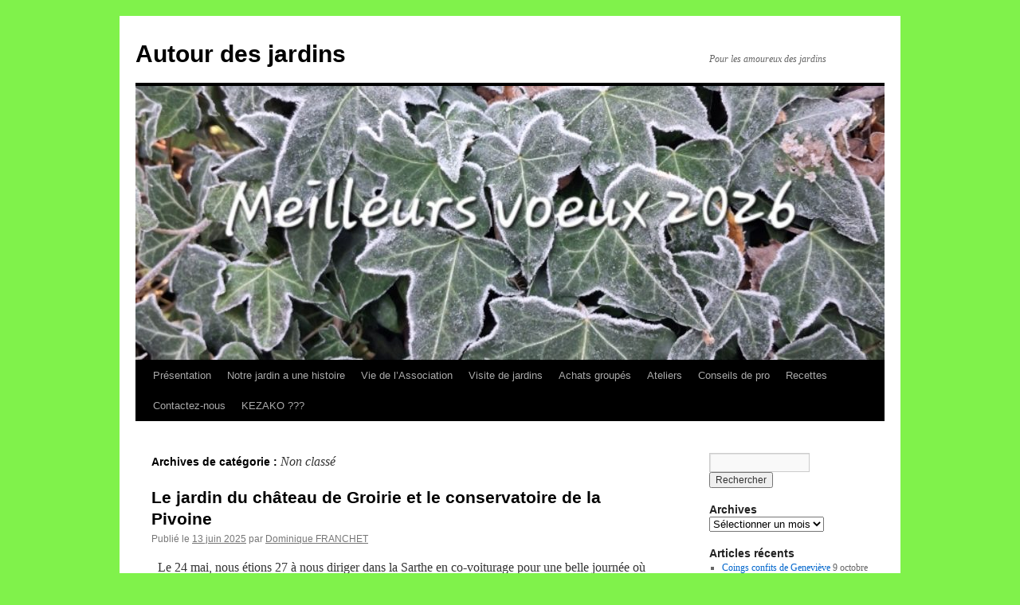

--- FILE ---
content_type: text/html; charset=UTF-8
request_url: https://autourdesjardins.net/?cat=1
body_size: 10644
content:
<!DOCTYPE html>
<html lang="fr-FR">
<head>
<meta charset="UTF-8" />
<title>
Non classé | Autour des jardins	</title>
<link rel="profile" href="http://gmpg.org/xfn/11" />
<link rel="stylesheet" type="text/css" media="all" href="https://autourdesjardins.net/wp-content/themes/twentyten/style.css" />
<link rel="pingback" href="https://autourdesjardins.net/xmlrpc.php">
<meta name='robots' content='max-image-preview:large' />
<!-- Jetpack Site Verification Tags -->
<link rel='dns-prefetch' href='//s0.wp.com' />
<link rel='dns-prefetch' href='//secure.gravatar.com' />
<link rel="alternate" type="application/rss+xml" title="Autour des jardins &raquo; Flux" href="https://autourdesjardins.net/?feed=rss2" />
<link rel="alternate" type="application/rss+xml" title="Autour des jardins &raquo; Flux des commentaires" href="https://autourdesjardins.net/?feed=comments-rss2" />
<link rel="alternate" type="application/rss+xml" title="Autour des jardins &raquo; Flux de la catégorie Non classé" href="https://autourdesjardins.net/?feed=rss2&#038;cat=1" />
<script type="text/javascript">
window._wpemojiSettings = {"baseUrl":"https:\/\/s.w.org\/images\/core\/emoji\/14.0.0\/72x72\/","ext":".png","svgUrl":"https:\/\/s.w.org\/images\/core\/emoji\/14.0.0\/svg\/","svgExt":".svg","source":{"concatemoji":"https:\/\/autourdesjardins.net\/wp-includes\/js\/wp-emoji-release.min.js?ver=6.2.8"}};
/*! This file is auto-generated */
!function(e,a,t){var n,r,o,i=a.createElement("canvas"),p=i.getContext&&i.getContext("2d");function s(e,t){p.clearRect(0,0,i.width,i.height),p.fillText(e,0,0);e=i.toDataURL();return p.clearRect(0,0,i.width,i.height),p.fillText(t,0,0),e===i.toDataURL()}function c(e){var t=a.createElement("script");t.src=e,t.defer=t.type="text/javascript",a.getElementsByTagName("head")[0].appendChild(t)}for(o=Array("flag","emoji"),t.supports={everything:!0,everythingExceptFlag:!0},r=0;r<o.length;r++)t.supports[o[r]]=function(e){if(p&&p.fillText)switch(p.textBaseline="top",p.font="600 32px Arial",e){case"flag":return s("\ud83c\udff3\ufe0f\u200d\u26a7\ufe0f","\ud83c\udff3\ufe0f\u200b\u26a7\ufe0f")?!1:!s("\ud83c\uddfa\ud83c\uddf3","\ud83c\uddfa\u200b\ud83c\uddf3")&&!s("\ud83c\udff4\udb40\udc67\udb40\udc62\udb40\udc65\udb40\udc6e\udb40\udc67\udb40\udc7f","\ud83c\udff4\u200b\udb40\udc67\u200b\udb40\udc62\u200b\udb40\udc65\u200b\udb40\udc6e\u200b\udb40\udc67\u200b\udb40\udc7f");case"emoji":return!s("\ud83e\udef1\ud83c\udffb\u200d\ud83e\udef2\ud83c\udfff","\ud83e\udef1\ud83c\udffb\u200b\ud83e\udef2\ud83c\udfff")}return!1}(o[r]),t.supports.everything=t.supports.everything&&t.supports[o[r]],"flag"!==o[r]&&(t.supports.everythingExceptFlag=t.supports.everythingExceptFlag&&t.supports[o[r]]);t.supports.everythingExceptFlag=t.supports.everythingExceptFlag&&!t.supports.flag,t.DOMReady=!1,t.readyCallback=function(){t.DOMReady=!0},t.supports.everything||(n=function(){t.readyCallback()},a.addEventListener?(a.addEventListener("DOMContentLoaded",n,!1),e.addEventListener("load",n,!1)):(e.attachEvent("onload",n),a.attachEvent("onreadystatechange",function(){"complete"===a.readyState&&t.readyCallback()})),(e=t.source||{}).concatemoji?c(e.concatemoji):e.wpemoji&&e.twemoji&&(c(e.twemoji),c(e.wpemoji)))}(window,document,window._wpemojiSettings);
</script>
<style type="text/css">
img.wp-smiley,
img.emoji {
	display: inline !important;
	border: none !important;
	box-shadow: none !important;
	height: 1em !important;
	width: 1em !important;
	margin: 0 0.07em !important;
	vertical-align: -0.1em !important;
	background: none !important;
	padding: 0 !important;
}
</style>
	<link rel='stylesheet' id='validate-engine-css-css' href='https://autourdesjardins.net/wp-content/plugins/wysija-newsletters/css/validationEngine.jquery.css?ver=2.21' type='text/css' media='all' />
<link rel='stylesheet' id='wp-block-library-css' href='https://c0.wp.com/c/6.2.8/wp-includes/css/dist/block-library/style.min.css' type='text/css' media='all' />
<style id='wp-block-library-theme-inline-css' type='text/css'>
.wp-block-audio figcaption{color:#555;font-size:13px;text-align:center}.is-dark-theme .wp-block-audio figcaption{color:hsla(0,0%,100%,.65)}.wp-block-audio{margin:0 0 1em}.wp-block-code{border:1px solid #ccc;border-radius:4px;font-family:Menlo,Consolas,monaco,monospace;padding:.8em 1em}.wp-block-embed figcaption{color:#555;font-size:13px;text-align:center}.is-dark-theme .wp-block-embed figcaption{color:hsla(0,0%,100%,.65)}.wp-block-embed{margin:0 0 1em}.blocks-gallery-caption{color:#555;font-size:13px;text-align:center}.is-dark-theme .blocks-gallery-caption{color:hsla(0,0%,100%,.65)}.wp-block-image figcaption{color:#555;font-size:13px;text-align:center}.is-dark-theme .wp-block-image figcaption{color:hsla(0,0%,100%,.65)}.wp-block-image{margin:0 0 1em}.wp-block-pullquote{border-bottom:4px solid;border-top:4px solid;color:currentColor;margin-bottom:1.75em}.wp-block-pullquote cite,.wp-block-pullquote footer,.wp-block-pullquote__citation{color:currentColor;font-size:.8125em;font-style:normal;text-transform:uppercase}.wp-block-quote{border-left:.25em solid;margin:0 0 1.75em;padding-left:1em}.wp-block-quote cite,.wp-block-quote footer{color:currentColor;font-size:.8125em;font-style:normal;position:relative}.wp-block-quote.has-text-align-right{border-left:none;border-right:.25em solid;padding-left:0;padding-right:1em}.wp-block-quote.has-text-align-center{border:none;padding-left:0}.wp-block-quote.is-large,.wp-block-quote.is-style-large,.wp-block-quote.is-style-plain{border:none}.wp-block-search .wp-block-search__label{font-weight:700}.wp-block-search__button{border:1px solid #ccc;padding:.375em .625em}:where(.wp-block-group.has-background){padding:1.25em 2.375em}.wp-block-separator.has-css-opacity{opacity:.4}.wp-block-separator{border:none;border-bottom:2px solid;margin-left:auto;margin-right:auto}.wp-block-separator.has-alpha-channel-opacity{opacity:1}.wp-block-separator:not(.is-style-wide):not(.is-style-dots){width:100px}.wp-block-separator.has-background:not(.is-style-dots){border-bottom:none;height:1px}.wp-block-separator.has-background:not(.is-style-wide):not(.is-style-dots){height:2px}.wp-block-table{margin:0 0 1em}.wp-block-table td,.wp-block-table th{word-break:normal}.wp-block-table figcaption{color:#555;font-size:13px;text-align:center}.is-dark-theme .wp-block-table figcaption{color:hsla(0,0%,100%,.65)}.wp-block-video figcaption{color:#555;font-size:13px;text-align:center}.is-dark-theme .wp-block-video figcaption{color:hsla(0,0%,100%,.65)}.wp-block-video{margin:0 0 1em}.wp-block-template-part.has-background{margin-bottom:0;margin-top:0;padding:1.25em 2.375em}
</style>
<link rel='stylesheet' id='classic-theme-styles-css' href='https://c0.wp.com/c/6.2.8/wp-includes/css/classic-themes.min.css' type='text/css' media='all' />
<style id='global-styles-inline-css' type='text/css'>
body{--wp--preset--color--black: #000;--wp--preset--color--cyan-bluish-gray: #abb8c3;--wp--preset--color--white: #fff;--wp--preset--color--pale-pink: #f78da7;--wp--preset--color--vivid-red: #cf2e2e;--wp--preset--color--luminous-vivid-orange: #ff6900;--wp--preset--color--luminous-vivid-amber: #fcb900;--wp--preset--color--light-green-cyan: #7bdcb5;--wp--preset--color--vivid-green-cyan: #00d084;--wp--preset--color--pale-cyan-blue: #8ed1fc;--wp--preset--color--vivid-cyan-blue: #0693e3;--wp--preset--color--vivid-purple: #9b51e0;--wp--preset--color--blue: #0066cc;--wp--preset--color--medium-gray: #666;--wp--preset--color--light-gray: #f1f1f1;--wp--preset--gradient--vivid-cyan-blue-to-vivid-purple: linear-gradient(135deg,rgba(6,147,227,1) 0%,rgb(155,81,224) 100%);--wp--preset--gradient--light-green-cyan-to-vivid-green-cyan: linear-gradient(135deg,rgb(122,220,180) 0%,rgb(0,208,130) 100%);--wp--preset--gradient--luminous-vivid-amber-to-luminous-vivid-orange: linear-gradient(135deg,rgba(252,185,0,1) 0%,rgba(255,105,0,1) 100%);--wp--preset--gradient--luminous-vivid-orange-to-vivid-red: linear-gradient(135deg,rgba(255,105,0,1) 0%,rgb(207,46,46) 100%);--wp--preset--gradient--very-light-gray-to-cyan-bluish-gray: linear-gradient(135deg,rgb(238,238,238) 0%,rgb(169,184,195) 100%);--wp--preset--gradient--cool-to-warm-spectrum: linear-gradient(135deg,rgb(74,234,220) 0%,rgb(151,120,209) 20%,rgb(207,42,186) 40%,rgb(238,44,130) 60%,rgb(251,105,98) 80%,rgb(254,248,76) 100%);--wp--preset--gradient--blush-light-purple: linear-gradient(135deg,rgb(255,206,236) 0%,rgb(152,150,240) 100%);--wp--preset--gradient--blush-bordeaux: linear-gradient(135deg,rgb(254,205,165) 0%,rgb(254,45,45) 50%,rgb(107,0,62) 100%);--wp--preset--gradient--luminous-dusk: linear-gradient(135deg,rgb(255,203,112) 0%,rgb(199,81,192) 50%,rgb(65,88,208) 100%);--wp--preset--gradient--pale-ocean: linear-gradient(135deg,rgb(255,245,203) 0%,rgb(182,227,212) 50%,rgb(51,167,181) 100%);--wp--preset--gradient--electric-grass: linear-gradient(135deg,rgb(202,248,128) 0%,rgb(113,206,126) 100%);--wp--preset--gradient--midnight: linear-gradient(135deg,rgb(2,3,129) 0%,rgb(40,116,252) 100%);--wp--preset--duotone--dark-grayscale: url('#wp-duotone-dark-grayscale');--wp--preset--duotone--grayscale: url('#wp-duotone-grayscale');--wp--preset--duotone--purple-yellow: url('#wp-duotone-purple-yellow');--wp--preset--duotone--blue-red: url('#wp-duotone-blue-red');--wp--preset--duotone--midnight: url('#wp-duotone-midnight');--wp--preset--duotone--magenta-yellow: url('#wp-duotone-magenta-yellow');--wp--preset--duotone--purple-green: url('#wp-duotone-purple-green');--wp--preset--duotone--blue-orange: url('#wp-duotone-blue-orange');--wp--preset--font-size--small: 13px;--wp--preset--font-size--medium: 20px;--wp--preset--font-size--large: 36px;--wp--preset--font-size--x-large: 42px;--wp--preset--spacing--20: 0.44rem;--wp--preset--spacing--30: 0.67rem;--wp--preset--spacing--40: 1rem;--wp--preset--spacing--50: 1.5rem;--wp--preset--spacing--60: 2.25rem;--wp--preset--spacing--70: 3.38rem;--wp--preset--spacing--80: 5.06rem;--wp--preset--shadow--natural: 6px 6px 9px rgba(0, 0, 0, 0.2);--wp--preset--shadow--deep: 12px 12px 50px rgba(0, 0, 0, 0.4);--wp--preset--shadow--sharp: 6px 6px 0px rgba(0, 0, 0, 0.2);--wp--preset--shadow--outlined: 6px 6px 0px -3px rgba(255, 255, 255, 1), 6px 6px rgba(0, 0, 0, 1);--wp--preset--shadow--crisp: 6px 6px 0px rgba(0, 0, 0, 1);}:where(.is-layout-flex){gap: 0.5em;}body .is-layout-flow > .alignleft{float: left;margin-inline-start: 0;margin-inline-end: 2em;}body .is-layout-flow > .alignright{float: right;margin-inline-start: 2em;margin-inline-end: 0;}body .is-layout-flow > .aligncenter{margin-left: auto !important;margin-right: auto !important;}body .is-layout-constrained > .alignleft{float: left;margin-inline-start: 0;margin-inline-end: 2em;}body .is-layout-constrained > .alignright{float: right;margin-inline-start: 2em;margin-inline-end: 0;}body .is-layout-constrained > .aligncenter{margin-left: auto !important;margin-right: auto !important;}body .is-layout-constrained > :where(:not(.alignleft):not(.alignright):not(.alignfull)){max-width: var(--wp--style--global--content-size);margin-left: auto !important;margin-right: auto !important;}body .is-layout-constrained > .alignwide{max-width: var(--wp--style--global--wide-size);}body .is-layout-flex{display: flex;}body .is-layout-flex{flex-wrap: wrap;align-items: center;}body .is-layout-flex > *{margin: 0;}:where(.wp-block-columns.is-layout-flex){gap: 2em;}.has-black-color{color: var(--wp--preset--color--black) !important;}.has-cyan-bluish-gray-color{color: var(--wp--preset--color--cyan-bluish-gray) !important;}.has-white-color{color: var(--wp--preset--color--white) !important;}.has-pale-pink-color{color: var(--wp--preset--color--pale-pink) !important;}.has-vivid-red-color{color: var(--wp--preset--color--vivid-red) !important;}.has-luminous-vivid-orange-color{color: var(--wp--preset--color--luminous-vivid-orange) !important;}.has-luminous-vivid-amber-color{color: var(--wp--preset--color--luminous-vivid-amber) !important;}.has-light-green-cyan-color{color: var(--wp--preset--color--light-green-cyan) !important;}.has-vivid-green-cyan-color{color: var(--wp--preset--color--vivid-green-cyan) !important;}.has-pale-cyan-blue-color{color: var(--wp--preset--color--pale-cyan-blue) !important;}.has-vivid-cyan-blue-color{color: var(--wp--preset--color--vivid-cyan-blue) !important;}.has-vivid-purple-color{color: var(--wp--preset--color--vivid-purple) !important;}.has-black-background-color{background-color: var(--wp--preset--color--black) !important;}.has-cyan-bluish-gray-background-color{background-color: var(--wp--preset--color--cyan-bluish-gray) !important;}.has-white-background-color{background-color: var(--wp--preset--color--white) !important;}.has-pale-pink-background-color{background-color: var(--wp--preset--color--pale-pink) !important;}.has-vivid-red-background-color{background-color: var(--wp--preset--color--vivid-red) !important;}.has-luminous-vivid-orange-background-color{background-color: var(--wp--preset--color--luminous-vivid-orange) !important;}.has-luminous-vivid-amber-background-color{background-color: var(--wp--preset--color--luminous-vivid-amber) !important;}.has-light-green-cyan-background-color{background-color: var(--wp--preset--color--light-green-cyan) !important;}.has-vivid-green-cyan-background-color{background-color: var(--wp--preset--color--vivid-green-cyan) !important;}.has-pale-cyan-blue-background-color{background-color: var(--wp--preset--color--pale-cyan-blue) !important;}.has-vivid-cyan-blue-background-color{background-color: var(--wp--preset--color--vivid-cyan-blue) !important;}.has-vivid-purple-background-color{background-color: var(--wp--preset--color--vivid-purple) !important;}.has-black-border-color{border-color: var(--wp--preset--color--black) !important;}.has-cyan-bluish-gray-border-color{border-color: var(--wp--preset--color--cyan-bluish-gray) !important;}.has-white-border-color{border-color: var(--wp--preset--color--white) !important;}.has-pale-pink-border-color{border-color: var(--wp--preset--color--pale-pink) !important;}.has-vivid-red-border-color{border-color: var(--wp--preset--color--vivid-red) !important;}.has-luminous-vivid-orange-border-color{border-color: var(--wp--preset--color--luminous-vivid-orange) !important;}.has-luminous-vivid-amber-border-color{border-color: var(--wp--preset--color--luminous-vivid-amber) !important;}.has-light-green-cyan-border-color{border-color: var(--wp--preset--color--light-green-cyan) !important;}.has-vivid-green-cyan-border-color{border-color: var(--wp--preset--color--vivid-green-cyan) !important;}.has-pale-cyan-blue-border-color{border-color: var(--wp--preset--color--pale-cyan-blue) !important;}.has-vivid-cyan-blue-border-color{border-color: var(--wp--preset--color--vivid-cyan-blue) !important;}.has-vivid-purple-border-color{border-color: var(--wp--preset--color--vivid-purple) !important;}.has-vivid-cyan-blue-to-vivid-purple-gradient-background{background: var(--wp--preset--gradient--vivid-cyan-blue-to-vivid-purple) !important;}.has-light-green-cyan-to-vivid-green-cyan-gradient-background{background: var(--wp--preset--gradient--light-green-cyan-to-vivid-green-cyan) !important;}.has-luminous-vivid-amber-to-luminous-vivid-orange-gradient-background{background: var(--wp--preset--gradient--luminous-vivid-amber-to-luminous-vivid-orange) !important;}.has-luminous-vivid-orange-to-vivid-red-gradient-background{background: var(--wp--preset--gradient--luminous-vivid-orange-to-vivid-red) !important;}.has-very-light-gray-to-cyan-bluish-gray-gradient-background{background: var(--wp--preset--gradient--very-light-gray-to-cyan-bluish-gray) !important;}.has-cool-to-warm-spectrum-gradient-background{background: var(--wp--preset--gradient--cool-to-warm-spectrum) !important;}.has-blush-light-purple-gradient-background{background: var(--wp--preset--gradient--blush-light-purple) !important;}.has-blush-bordeaux-gradient-background{background: var(--wp--preset--gradient--blush-bordeaux) !important;}.has-luminous-dusk-gradient-background{background: var(--wp--preset--gradient--luminous-dusk) !important;}.has-pale-ocean-gradient-background{background: var(--wp--preset--gradient--pale-ocean) !important;}.has-electric-grass-gradient-background{background: var(--wp--preset--gradient--electric-grass) !important;}.has-midnight-gradient-background{background: var(--wp--preset--gradient--midnight) !important;}.has-small-font-size{font-size: var(--wp--preset--font-size--small) !important;}.has-medium-font-size{font-size: var(--wp--preset--font-size--medium) !important;}.has-large-font-size{font-size: var(--wp--preset--font-size--large) !important;}.has-x-large-font-size{font-size: var(--wp--preset--font-size--x-large) !important;}
.wp-block-navigation a:where(:not(.wp-element-button)){color: inherit;}
:where(.wp-block-columns.is-layout-flex){gap: 2em;}
.wp-block-pullquote{font-size: 1.5em;line-height: 1.6;}
</style>
<link rel='stylesheet' id='twentyten-block-style-css' href='https://autourdesjardins.net/wp-content/themes/twentyten/blocks.css?ver=20181018' type='text/css' media='all' />
<link rel='stylesheet' id='jetpack_css-css' href='https://c0.wp.com/p/jetpack/7.7.6/css/jetpack.css' type='text/css' media='all' />
<script type='text/javascript' src='https://c0.wp.com/c/6.2.8/wp-includes/js/jquery/jquery.js' id='jquery-core-js'></script>
<script type='text/javascript' src='https://c0.wp.com/c/6.2.8/wp-includes/js/jquery/jquery-migrate.min.js' id='jquery-migrate-js'></script>
<link rel="https://api.w.org/" href="https://autourdesjardins.net/index.php?rest_route=/" /><link rel="alternate" type="application/json" href="https://autourdesjardins.net/index.php?rest_route=/wp/v2/categories/1" /><link rel="EditURI" type="application/rsd+xml" title="RSD" href="https://autourdesjardins.net/xmlrpc.php?rsd" />
<link rel="wlwmanifest" type="application/wlwmanifest+xml" href="https://autourdesjardins.net/wp-includes/wlwmanifest.xml" />
<meta name="generator" content="WordPress 6.2.8" />
<!-- <meta name="NextGEN" version="3.3.5" /> -->

<link rel='dns-prefetch' href='//v0.wordpress.com'/>
<link rel='dns-prefetch' href='//c0.wp.com'/>
<style type='text/css'>img#wpstats{display:none}</style><style type="text/css" id="custom-background-css">
body.custom-background { background-color: #80f24b; }
</style>
	
<!-- Jetpack Open Graph Tags -->
<meta property="og:type" content="website" />
<meta property="og:title" content="Non classé &#8211; Autour des jardins" />
<meta property="og:url" content="https://autourdesjardins.net/?cat=1" />
<meta property="og:site_name" content="Autour des jardins" />
<meta property="og:image" content="https://s0.wp.com/i/blank.jpg" />
<meta property="og:locale" content="fr_FR" />

<!-- End Jetpack Open Graph Tags -->
</head>

<body class="archive category category-non-classe category-1 custom-background">
<svg xmlns="http://www.w3.org/2000/svg" viewBox="0 0 0 0" width="0" height="0" focusable="false" role="none" style="visibility: hidden; position: absolute; left: -9999px; overflow: hidden;" ><defs><filter id="wp-duotone-dark-grayscale"><feColorMatrix color-interpolation-filters="sRGB" type="matrix" values=" .299 .587 .114 0 0 .299 .587 .114 0 0 .299 .587 .114 0 0 .299 .587 .114 0 0 " /><feComponentTransfer color-interpolation-filters="sRGB" ><feFuncR type="table" tableValues="0 0.49803921568627" /><feFuncG type="table" tableValues="0 0.49803921568627" /><feFuncB type="table" tableValues="0 0.49803921568627" /><feFuncA type="table" tableValues="1 1" /></feComponentTransfer><feComposite in2="SourceGraphic" operator="in" /></filter></defs></svg><svg xmlns="http://www.w3.org/2000/svg" viewBox="0 0 0 0" width="0" height="0" focusable="false" role="none" style="visibility: hidden; position: absolute; left: -9999px; overflow: hidden;" ><defs><filter id="wp-duotone-grayscale"><feColorMatrix color-interpolation-filters="sRGB" type="matrix" values=" .299 .587 .114 0 0 .299 .587 .114 0 0 .299 .587 .114 0 0 .299 .587 .114 0 0 " /><feComponentTransfer color-interpolation-filters="sRGB" ><feFuncR type="table" tableValues="0 1" /><feFuncG type="table" tableValues="0 1" /><feFuncB type="table" tableValues="0 1" /><feFuncA type="table" tableValues="1 1" /></feComponentTransfer><feComposite in2="SourceGraphic" operator="in" /></filter></defs></svg><svg xmlns="http://www.w3.org/2000/svg" viewBox="0 0 0 0" width="0" height="0" focusable="false" role="none" style="visibility: hidden; position: absolute; left: -9999px; overflow: hidden;" ><defs><filter id="wp-duotone-purple-yellow"><feColorMatrix color-interpolation-filters="sRGB" type="matrix" values=" .299 .587 .114 0 0 .299 .587 .114 0 0 .299 .587 .114 0 0 .299 .587 .114 0 0 " /><feComponentTransfer color-interpolation-filters="sRGB" ><feFuncR type="table" tableValues="0.54901960784314 0.98823529411765" /><feFuncG type="table" tableValues="0 1" /><feFuncB type="table" tableValues="0.71764705882353 0.25490196078431" /><feFuncA type="table" tableValues="1 1" /></feComponentTransfer><feComposite in2="SourceGraphic" operator="in" /></filter></defs></svg><svg xmlns="http://www.w3.org/2000/svg" viewBox="0 0 0 0" width="0" height="0" focusable="false" role="none" style="visibility: hidden; position: absolute; left: -9999px; overflow: hidden;" ><defs><filter id="wp-duotone-blue-red"><feColorMatrix color-interpolation-filters="sRGB" type="matrix" values=" .299 .587 .114 0 0 .299 .587 .114 0 0 .299 .587 .114 0 0 .299 .587 .114 0 0 " /><feComponentTransfer color-interpolation-filters="sRGB" ><feFuncR type="table" tableValues="0 1" /><feFuncG type="table" tableValues="0 0.27843137254902" /><feFuncB type="table" tableValues="0.5921568627451 0.27843137254902" /><feFuncA type="table" tableValues="1 1" /></feComponentTransfer><feComposite in2="SourceGraphic" operator="in" /></filter></defs></svg><svg xmlns="http://www.w3.org/2000/svg" viewBox="0 0 0 0" width="0" height="0" focusable="false" role="none" style="visibility: hidden; position: absolute; left: -9999px; overflow: hidden;" ><defs><filter id="wp-duotone-midnight"><feColorMatrix color-interpolation-filters="sRGB" type="matrix" values=" .299 .587 .114 0 0 .299 .587 .114 0 0 .299 .587 .114 0 0 .299 .587 .114 0 0 " /><feComponentTransfer color-interpolation-filters="sRGB" ><feFuncR type="table" tableValues="0 0" /><feFuncG type="table" tableValues="0 0.64705882352941" /><feFuncB type="table" tableValues="0 1" /><feFuncA type="table" tableValues="1 1" /></feComponentTransfer><feComposite in2="SourceGraphic" operator="in" /></filter></defs></svg><svg xmlns="http://www.w3.org/2000/svg" viewBox="0 0 0 0" width="0" height="0" focusable="false" role="none" style="visibility: hidden; position: absolute; left: -9999px; overflow: hidden;" ><defs><filter id="wp-duotone-magenta-yellow"><feColorMatrix color-interpolation-filters="sRGB" type="matrix" values=" .299 .587 .114 0 0 .299 .587 .114 0 0 .299 .587 .114 0 0 .299 .587 .114 0 0 " /><feComponentTransfer color-interpolation-filters="sRGB" ><feFuncR type="table" tableValues="0.78039215686275 1" /><feFuncG type="table" tableValues="0 0.94901960784314" /><feFuncB type="table" tableValues="0.35294117647059 0.47058823529412" /><feFuncA type="table" tableValues="1 1" /></feComponentTransfer><feComposite in2="SourceGraphic" operator="in" /></filter></defs></svg><svg xmlns="http://www.w3.org/2000/svg" viewBox="0 0 0 0" width="0" height="0" focusable="false" role="none" style="visibility: hidden; position: absolute; left: -9999px; overflow: hidden;" ><defs><filter id="wp-duotone-purple-green"><feColorMatrix color-interpolation-filters="sRGB" type="matrix" values=" .299 .587 .114 0 0 .299 .587 .114 0 0 .299 .587 .114 0 0 .299 .587 .114 0 0 " /><feComponentTransfer color-interpolation-filters="sRGB" ><feFuncR type="table" tableValues="0.65098039215686 0.40392156862745" /><feFuncG type="table" tableValues="0 1" /><feFuncB type="table" tableValues="0.44705882352941 0.4" /><feFuncA type="table" tableValues="1 1" /></feComponentTransfer><feComposite in2="SourceGraphic" operator="in" /></filter></defs></svg><svg xmlns="http://www.w3.org/2000/svg" viewBox="0 0 0 0" width="0" height="0" focusable="false" role="none" style="visibility: hidden; position: absolute; left: -9999px; overflow: hidden;" ><defs><filter id="wp-duotone-blue-orange"><feColorMatrix color-interpolation-filters="sRGB" type="matrix" values=" .299 .587 .114 0 0 .299 .587 .114 0 0 .299 .587 .114 0 0 .299 .587 .114 0 0 " /><feComponentTransfer color-interpolation-filters="sRGB" ><feFuncR type="table" tableValues="0.098039215686275 1" /><feFuncG type="table" tableValues="0 0.66274509803922" /><feFuncB type="table" tableValues="0.84705882352941 0.41960784313725" /><feFuncA type="table" tableValues="1 1" /></feComponentTransfer><feComposite in2="SourceGraphic" operator="in" /></filter></defs></svg><div id="wrapper" class="hfeed">
	<div id="header">
		<div id="masthead">
			<div id="branding" role="banner">
								<div id="site-title">
					<span>
						<a href="https://autourdesjardins.net/" title="Autour des jardins" rel="home">Autour des jardins</a>
					</span>
				</div>
				<div id="site-description">Pour les amoureux des jardins</div>

										<img src="https://autourdesjardins.net/wp-content/uploads/2026/01/cropped-voeux-patricia.jpg" width="940" height="344" alt="" />
								</div><!-- #branding -->

			<div id="access" role="navigation">
								<div class="skip-link screen-reader-text"><a href="#content" title="Aller au contenu">Aller au contenu</a></div>
								<div class="menu-header"><ul id="menu-menu-1" class="menu"><li id="menu-item-761" class="menu-item menu-item-type-post_type menu-item-object-page menu-item-home menu-item-761"><a href="https://autourdesjardins.net/">Présentation</a></li>
<li id="menu-item-1436" class="menu-item menu-item-type-taxonomy menu-item-object-category menu-item-1436"><a href="https://autourdesjardins.net/?cat=34">Notre jardin a une histoire</a></li>
<li id="menu-item-768" class="menu-item menu-item-type-taxonomy menu-item-object-category menu-item-has-children menu-item-768"><a href="https://autourdesjardins.net/?cat=8">Vie de l&rsquo;Association</a>
<ul class="sub-menu">
	<li id="menu-item-769" class="menu-item menu-item-type-taxonomy menu-item-object-category menu-item-769"><a href="https://autourdesjardins.net/?cat=28">Évènements</a></li>
	<li id="menu-item-963" class="menu-item menu-item-type-taxonomy menu-item-object-category menu-item-963"><a href="https://autourdesjardins.net/?cat=32">Assemblée Générale</a></li>
	<li id="menu-item-770" class="menu-item menu-item-type-taxonomy menu-item-object-category menu-item-770"><a href="https://autourdesjardins.net/?cat=24">le journal de l&rsquo;association</a></li>
	<li id="menu-item-771" class="menu-item menu-item-type-taxonomy menu-item-object-category menu-item-771"><a href="https://autourdesjardins.net/?cat=20">Programme de l&rsquo;année</a></li>
	<li id="menu-item-970" class="menu-item menu-item-type-taxonomy menu-item-object-category menu-item-970"><a href="https://autourdesjardins.net/?cat=33">concours photos</a></li>
</ul>
</li>
<li id="menu-item-772" class="menu-item menu-item-type-taxonomy menu-item-object-category menu-item-772"><a href="https://autourdesjardins.net/?cat=2">Visite de jardins</a></li>
<li id="menu-item-762" class="menu-item menu-item-type-taxonomy menu-item-object-category menu-item-762"><a href="https://autourdesjardins.net/?cat=6">Achats groupés</a></li>
<li id="menu-item-763" class="menu-item menu-item-type-taxonomy menu-item-object-category menu-item-763"><a href="https://autourdesjardins.net/?cat=19">Ateliers</a></li>
<li id="menu-item-764" class="menu-item menu-item-type-taxonomy menu-item-object-category menu-item-has-children menu-item-764"><a href="https://autourdesjardins.net/?cat=7">Conseils de pro</a>
<ul class="sub-menu">
	<li id="menu-item-2211" class="menu-item menu-item-type-taxonomy menu-item-object-category menu-item-2211"><a href="https://autourdesjardins.net/?cat=35">La rubrique jardin de Geneviève</a></li>
	<li id="menu-item-765" class="menu-item menu-item-type-taxonomy menu-item-object-category menu-item-765"><a href="https://autourdesjardins.net/?cat=26">Les conseils de Michel JOURDAIN</a></li>
	<li id="menu-item-766" class="menu-item menu-item-type-taxonomy menu-item-object-category menu-item-766"><a href="https://autourdesjardins.net/?cat=27">liens interessants</a></li>
	<li id="menu-item-937" class="menu-item menu-item-type-taxonomy menu-item-object-category menu-item-937"><a href="https://autourdesjardins.net/?cat=31">Les suggestions de Pat</a></li>
</ul>
</li>
<li id="menu-item-767" class="menu-item menu-item-type-taxonomy menu-item-object-category menu-item-767"><a href="https://autourdesjardins.net/?cat=21">Recettes</a></li>
<li id="menu-item-760" class="menu-item menu-item-type-post_type menu-item-object-page menu-item-760"><a href="https://autourdesjardins.net/?page_id=2">Contactez-nous</a></li>
<li id="menu-item-1863" class="menu-item menu-item-type-post_type menu-item-object-page menu-item-1863"><a href="https://autourdesjardins.net/?page_id=1862">KEZAKO ???</a></li>
</ul></div>			</div><!-- #access -->
		</div><!-- #masthead -->
	</div><!-- #header -->

	<div id="main">

		<div id="container">
			<div id="content" role="main">

				<h1 class="page-title">
				Archives de catégorie&nbsp;: <span>Non classé</span>				</h1>
				
	<div id="nav-above" class="navigation">
		<div class="nav-previous"><a href="https://autourdesjardins.net/?cat=1&#038;paged=2" ><span class="meta-nav">&larr;</span> Articles plus anciens</a></div>
		<div class="nav-next"></div>
	</div><!-- #nav-above -->



	
			<div id="post-2591" class="post-2591 post type-post status-publish format-standard hentry category-non-classe category-visite-de-jardins">
			<h2 class="entry-title"><a href="https://autourdesjardins.net/?p=2591" rel="bookmark">Le jardin du château de Groirie et le conservatoire de la Pivoine</a></h2>

			<div class="entry-meta">
				<span class="meta-prep meta-prep-author">Publié le</span> <a href="https://autourdesjardins.net/?p=2591" title="10 h 20 min" rel="bookmark"><span class="entry-date">13 juin 2025</span></a> <span class="meta-sep">par</span> <span class="author vcard"><a class="url fn n" href="https://autourdesjardins.net/?author=4" title="Afficher tous les articles par Dominique FRANCHET">Dominique FRANCHET</a></span>			</div><!-- .entry-meta -->

					<div class="entry-summary">
				<p>&nbsp; Le 24 mai, nous étions 27 à nous diriger dans la Sarthe en co-voiturage pour une belle journée où nous avons visité les jardins du château de Groirie à Trangé, le matin, puis le conservatoire de la pivoine au &hellip; <a href="https://autourdesjardins.net/?p=2591">Continuer la lecture <span class="meta-nav">&rarr;</span></a></p>
			</div><!-- .entry-summary -->
	
			<div class="entry-utility">
									<span class="cat-links">
						<span class="entry-utility-prep entry-utility-prep-cat-links">Publié dans</span> <a href="https://autourdesjardins.net/?cat=1" rel="category">Non classé</a>, <a href="https://autourdesjardins.net/?cat=2" rel="category">Visite de jardins</a>					</span>
					<span class="meta-sep">|</span>
												<span class="comments-link"><span>Commentaires fermés<span class="screen-reader-text"> sur Le jardin du château de Groirie et le conservatoire de la Pivoine</span></span></span>
							</div><!-- .entry-utility -->
		</div><!-- #post-2591 -->

		
	

	
			<div id="post-2543" class="post-2543 post type-post status-publish format-standard hentry category-ateliers category-non-classe">
			<h2 class="entry-title"><a href="https://autourdesjardins.net/?p=2543" rel="bookmark">Atelier taille des rosiers</a></h2>

			<div class="entry-meta">
				<span class="meta-prep meta-prep-author">Publié le</span> <a href="https://autourdesjardins.net/?p=2543" title="17 h 32 min" rel="bookmark"><span class="entry-date">16 mars 2025</span></a> <span class="meta-sep">par</span> <span class="author vcard"><a class="url fn n" href="https://autourdesjardins.net/?author=4" title="Afficher tous les articles par Dominique FRANCHET">Dominique FRANCHET</a></span>			</div><!-- .entry-meta -->

					<div class="entry-summary">
				<p>atelier taille des rosiers Cette année, nous nous sommes retrouvés une bonne quinzaine de personnes à cet atelier qui se tenait dans le jardin de nos amis adhérents Christine et André Turlot à Nogent le Rotrou. Notre animateur, Thierry Gilson, &hellip; <a href="https://autourdesjardins.net/?p=2543">Continuer la lecture <span class="meta-nav">&rarr;</span></a></p>
			</div><!-- .entry-summary -->
	
			<div class="entry-utility">
									<span class="cat-links">
						<span class="entry-utility-prep entry-utility-prep-cat-links">Publié dans</span> <a href="https://autourdesjardins.net/?cat=19" rel="category">Ateliers</a>, <a href="https://autourdesjardins.net/?cat=1" rel="category">Non classé</a>					</span>
					<span class="meta-sep">|</span>
												<span class="comments-link"><span>Commentaires fermés<span class="screen-reader-text"> sur Atelier taille des rosiers</span></span></span>
							</div><!-- .entry-utility -->
		</div><!-- #post-2543 -->

		
	

	
			<div id="post-2479" class="post-2479 post type-post status-publish format-standard hentry category-non-classe category-visite-de-jardins">
			<h2 class="entry-title"><a href="https://autourdesjardins.net/?p=2479" rel="bookmark">Deux jours dans les jardins d&rsquo;écrivains</a></h2>

			<div class="entry-meta">
				<span class="meta-prep meta-prep-author">Publié le</span> <a href="https://autourdesjardins.net/?p=2479" title="11 h 11 min" rel="bookmark"><span class="entry-date">10 octobre 2024</span></a> <span class="meta-sep">par</span> <span class="author vcard"><a class="url fn n" href="https://autourdesjardins.net/?author=4" title="Afficher tous les articles par Dominique FRANCHET">Dominique FRANCHET</a></span>			</div><!-- .entry-meta -->

					<div class="entry-summary">
				<p>Quelle belle idée que cet itinéraire dans la région Centre pour prendre connaissance de notre patrimoine culturel proche et la visite des Jardins de ces écrivains très connus de nom&#8230;mais pas dans leur intimité et notamment celle de leurs jardins. &hellip; <a href="https://autourdesjardins.net/?p=2479">Continuer la lecture <span class="meta-nav">&rarr;</span></a></p>
			</div><!-- .entry-summary -->
	
			<div class="entry-utility">
									<span class="cat-links">
						<span class="entry-utility-prep entry-utility-prep-cat-links">Publié dans</span> <a href="https://autourdesjardins.net/?cat=1" rel="category">Non classé</a>, <a href="https://autourdesjardins.net/?cat=2" rel="category">Visite de jardins</a>					</span>
					<span class="meta-sep">|</span>
												<span class="comments-link"><span>Commentaires fermés<span class="screen-reader-text"> sur Deux jours dans les jardins d&rsquo;écrivains</span></span></span>
							</div><!-- .entry-utility -->
		</div><!-- #post-2479 -->

		
	

	
			<div id="post-2438" class="post-2438 post type-post status-publish format-standard hentry category-non-classe category-programme">
			<h2 class="entry-title"><a href="https://autourdesjardins.net/?p=2438" rel="bookmark">CALENDRIER DES ACTIVITES 2025</a></h2>

			<div class="entry-meta">
				<span class="meta-prep meta-prep-author">Publié le</span> <a href="https://autourdesjardins.net/?p=2438" title="19 h 17 min" rel="bookmark"><span class="entry-date">25 mars 2024</span></a> <span class="meta-sep">par</span> <span class="author vcard"><a class="url fn n" href="https://autourdesjardins.net/?author=4" title="Afficher tous les articles par Dominique FRANCHET">Dominique FRANCHET</a></span>			</div><!-- .entry-meta -->

					<div class="entry-summary">
				<p>LE PROGRAMME D&rsquo;ACTIVITÉS 2025 Chaque année, nous vous proposons un programme varié&nbsp; de sorties, d&rsquo;ateliers, d&rsquo;activités. Même si nous veillons à vous rappeler les moments importants du programme et les conditions d&rsquo;inscription quelques jours avant, vous pouvez cependant en prendre &hellip; <a href="https://autourdesjardins.net/?p=2438">Continuer la lecture <span class="meta-nav">&rarr;</span></a></p>
			</div><!-- .entry-summary -->
	
			<div class="entry-utility">
									<span class="cat-links">
						<span class="entry-utility-prep entry-utility-prep-cat-links">Publié dans</span> <a href="https://autourdesjardins.net/?cat=1" rel="category">Non classé</a>, <a href="https://autourdesjardins.net/?cat=20" rel="category">Programme de l'année</a>					</span>
					<span class="meta-sep">|</span>
												<span class="comments-link"><span>Commentaires fermés<span class="screen-reader-text"> sur CALENDRIER DES ACTIVITES 2025</span></span></span>
							</div><!-- .entry-utility -->
		</div><!-- #post-2438 -->

		
	

	
			<div id="post-2177" class="post-2177 post type-post status-publish format-standard hentry category-non-classe category-visite-de-jardins">
			<h2 class="entry-title"><a href="https://autourdesjardins.net/?p=2177" rel="bookmark">Chédigny et Saint-Côme</a></h2>

			<div class="entry-meta">
				<span class="meta-prep meta-prep-author">Publié le</span> <a href="https://autourdesjardins.net/?p=2177" title="15 h 24 min" rel="bookmark"><span class="entry-date">22 juin 2022</span></a> <span class="meta-sep">par</span> <span class="author vcard"><a class="url fn n" href="https://autourdesjardins.net/?author=4" title="Afficher tous les articles par Dominique FRANCHET">Dominique FRANCHET</a></span>			</div><!-- .entry-meta -->

					<div class="entry-summary">
				<p>Le village de Chédigny&nbsp; Nous étions 18 à nous rendre, en co-voiturage au superbe village de Chédigny, au sud de Tours. L&rsquo;idée de fleurir le village part d&rsquo;un maire amoureux des roses qui au moment de l&rsquo;enfouissement des réseaux décide &hellip; <a href="https://autourdesjardins.net/?p=2177">Continuer la lecture <span class="meta-nav">&rarr;</span></a></p>
			</div><!-- .entry-summary -->
	
			<div class="entry-utility">
									<span class="cat-links">
						<span class="entry-utility-prep entry-utility-prep-cat-links">Publié dans</span> <a href="https://autourdesjardins.net/?cat=1" rel="category">Non classé</a>, <a href="https://autourdesjardins.net/?cat=2" rel="category">Visite de jardins</a>					</span>
					<span class="meta-sep">|</span>
												<span class="comments-link"><span>Commentaires fermés<span class="screen-reader-text"> sur Chédigny et Saint-Côme</span></span></span>
							</div><!-- .entry-utility -->
		</div><!-- #post-2177 -->

		
	

	
			<div id="post-2098" class="post-2098 post type-post status-publish format-standard hentry category-evenements category-non-classe">
			<h2 class="entry-title"><a href="https://autourdesjardins.net/?p=2098" rel="bookmark">Marché aux Fleurs</a></h2>

			<div class="entry-meta">
				<span class="meta-prep meta-prep-author">Publié le</span> <a href="https://autourdesjardins.net/?p=2098" title="19 h 41 min" rel="bookmark"><span class="entry-date">2 mai 2022</span></a> <span class="meta-sep">par</span> <span class="author vcard"><a class="url fn n" href="https://autourdesjardins.net/?author=4" title="Afficher tous les articles par Dominique FRANCHET">Dominique FRANCHET</a></span>			</div><!-- .entry-meta -->

					<div class="entry-summary">
				<p>Le Marché aux Fleurs de Saint-Denis d&rsquo;Authou est une institution qui fête ses 25 ans !!! C&rsquo;est une manifestation qui est organisée par la Bibliothèque de Saint-Denis et c&rsquo;est naturellement qu&rsquo;Autour des Jardins y tient un stand&nbsp; promotionnel et de &hellip; <a href="https://autourdesjardins.net/?p=2098">Continuer la lecture <span class="meta-nav">&rarr;</span></a></p>
			</div><!-- .entry-summary -->
	
			<div class="entry-utility">
									<span class="cat-links">
						<span class="entry-utility-prep entry-utility-prep-cat-links">Publié dans</span> <a href="https://autourdesjardins.net/?cat=28" rel="category">Évènements</a>, <a href="https://autourdesjardins.net/?cat=1" rel="category">Non classé</a>					</span>
					<span class="meta-sep">|</span>
												<span class="comments-link"><span>Commentaires fermés<span class="screen-reader-text"> sur Marché aux Fleurs</span></span></span>
							</div><!-- .entry-utility -->
		</div><!-- #post-2098 -->

		
	

	
			<div id="post-2019" class="post-2019 post type-post status-publish format-standard has-post-thumbnail hentry category-non-classe category-visite-de-jardins">
			<h2 class="entry-title"><a href="https://autourdesjardins.net/?p=2019" rel="bookmark">Le Jardin de Patricia</a></h2>

			<div class="entry-meta">
				<span class="meta-prep meta-prep-author">Publié le</span> <a href="https://autourdesjardins.net/?p=2019" title="14 h 40 min" rel="bookmark"><span class="entry-date">23 juillet 2021</span></a> <span class="meta-sep">par</span> <span class="author vcard"><a class="url fn n" href="https://autourdesjardins.net/?author=4" title="Afficher tous les articles par Dominique FRANCHET">Dominique FRANCHET</a></span>			</div><!-- .entry-meta -->

					<div class="entry-summary">
				<p>Un petit tour au jardin de Patricia Le week-end de mi-juillet, Patricia a pris l&rsquo;habitude de nous ouvrir son jardin. Nous nous y sommes rendus avec plaisir et nous avons trouvé une guide fort sympathique qui sait faire partager son &hellip; <a href="https://autourdesjardins.net/?p=2019">Continuer la lecture <span class="meta-nav">&rarr;</span></a></p>
			</div><!-- .entry-summary -->
	
			<div class="entry-utility">
									<span class="cat-links">
						<span class="entry-utility-prep entry-utility-prep-cat-links">Publié dans</span> <a href="https://autourdesjardins.net/?cat=1" rel="category">Non classé</a>, <a href="https://autourdesjardins.net/?cat=2" rel="category">Visite de jardins</a>					</span>
					<span class="meta-sep">|</span>
												<span class="comments-link"><span>Commentaires fermés<span class="screen-reader-text"> sur Le Jardin de Patricia</span></span></span>
							</div><!-- .entry-utility -->
		</div><!-- #post-2019 -->

		
	

	
			<div id="post-1785" class="post-1785 post type-post status-publish format-standard has-post-thumbnail hentry category-evenements category-non-classe">
			<h2 class="entry-title"><a href="https://autourdesjardins.net/?p=1785" rel="bookmark">Le festival d&rsquo;Automne</a></h2>

			<div class="entry-meta">
				<span class="meta-prep meta-prep-author">Publié le</span> <a href="https://autourdesjardins.net/?p=1785" title="20 h 29 min" rel="bookmark"><span class="entry-date">26 octobre 2020</span></a> <span class="meta-sep">par</span> <span class="author vcard"><a class="url fn n" href="https://autourdesjardins.net/?author=4" title="Afficher tous les articles par Dominique FRANCHET">Dominique FRANCHET</a></span>			</div><!-- .entry-meta -->

					<div class="entry-summary">
				<p>L&rsquo;édition 2020 du festival d&rsquo;Automne a connu un franc succès.&nbsp; &nbsp; &nbsp; Il faisait très beau, c&rsquo;était les vacances et il y a eu une affluence remarquable de population. De plus, le fait qu&rsquo;il y ait&nbsp; peu de manifestations en &hellip; <a href="https://autourdesjardins.net/?p=1785">Continuer la lecture <span class="meta-nav">&rarr;</span></a></p>
			</div><!-- .entry-summary -->
	
			<div class="entry-utility">
									<span class="cat-links">
						<span class="entry-utility-prep entry-utility-prep-cat-links">Publié dans</span> <a href="https://autourdesjardins.net/?cat=28" rel="category">Évènements</a>, <a href="https://autourdesjardins.net/?cat=1" rel="category">Non classé</a>					</span>
					<span class="meta-sep">|</span>
												<span class="comments-link"><span>Commentaires fermés<span class="screen-reader-text"> sur Le festival d&rsquo;Automne</span></span></span>
							</div><!-- .entry-utility -->
		</div><!-- #post-1785 -->

		
	

	
			<div id="post-475" class="post-475 post type-post status-publish format-standard hentry category-le-journal-de-lassociation category-non-classe category-vie-association">
			<h2 class="entry-title"><a href="https://autourdesjardins.net/?p=475" rel="bookmark">Journal 2019</a></h2>

			<div class="entry-meta">
				<span class="meta-prep meta-prep-author">Publié le</span> <a href="https://autourdesjardins.net/?p=475" title="16 h 00 min" rel="bookmark"><span class="entry-date">25 janvier 2020</span></a> <span class="meta-sep">par</span> <span class="author vcard"><a class="url fn n" href="https://autourdesjardins.net/?author=4" title="Afficher tous les articles par Dominique FRANCHET">Dominique FRANCHET</a></span>			</div><!-- .entry-meta -->

					<div class="entry-summary">
				<p>Le Journal de l’association AUTOUR DES JARDINS N° 19 Notre petite « feuille de chou » annuelle&nbsp;est maintenant sur le site. Elle récapitule les avantages d&rsquo;être adhérents à l&rsquo;association, elle donne quelques trucs et astuces de jardiniers&#8230; Pour consulter la feuille de &hellip; <a href="https://autourdesjardins.net/?p=475">Continuer la lecture <span class="meta-nav">&rarr;</span></a></p>
			</div><!-- .entry-summary -->
	
			<div class="entry-utility">
									<span class="cat-links">
						<span class="entry-utility-prep entry-utility-prep-cat-links">Publié dans</span> <a href="https://autourdesjardins.net/?cat=24" rel="category">le journal de l'association</a>, <a href="https://autourdesjardins.net/?cat=1" rel="category">Non classé</a>, <a href="https://autourdesjardins.net/?cat=8" rel="category">Vie de l'Association</a>					</span>
					<span class="meta-sep">|</span>
												<span class="comments-link"><span>Commentaires fermés<span class="screen-reader-text"> sur Journal 2019</span></span></span>
							</div><!-- .entry-utility -->
		</div><!-- #post-475 -->

		
	

	
			<div id="post-1169" class="post-1169 post type-post status-publish format-standard has-post-thumbnail hentry category-ateliers category-non-classe">
			<h2 class="entry-title"><a href="https://autourdesjardins.net/?p=1169" rel="bookmark">RÉALISER UN TERRARIUM</a></h2>

			<div class="entry-meta">
				<span class="meta-prep meta-prep-author">Publié le</span> <a href="https://autourdesjardins.net/?p=1169" title="15 h 08 min" rel="bookmark"><span class="entry-date">25 novembre 2018</span></a> <span class="meta-sep">par</span> <span class="author vcard"><a class="url fn n" href="https://autourdesjardins.net/?author=4" title="Afficher tous les articles par Dominique FRANCHET">Dominique FRANCHET</a></span>			</div><!-- .entry-meta -->

					<div class="entry-summary">
				<p>Un atelier « réaliser un terrarium s&rsquo;est tenu à Saint-Denis D&rsquo;authou le 3 novembre. Fanny en était l&rsquo;animatrice et elle a prodigué ses conseils à 7 de nos adhérentes. Chacun avait la charge de fournir son contenant et les éléments de &hellip; <a href="https://autourdesjardins.net/?p=1169">Continuer la lecture <span class="meta-nav">&rarr;</span></a></p>
			</div><!-- .entry-summary -->
	
			<div class="entry-utility">
									<span class="cat-links">
						<span class="entry-utility-prep entry-utility-prep-cat-links">Publié dans</span> <a href="https://autourdesjardins.net/?cat=19" rel="category">Ateliers</a>, <a href="https://autourdesjardins.net/?cat=1" rel="category">Non classé</a>					</span>
					<span class="meta-sep">|</span>
												<span class="comments-link"><span>Commentaires fermés<span class="screen-reader-text"> sur RÉALISER UN TERRARIUM</span></span></span>
							</div><!-- .entry-utility -->
		</div><!-- #post-1169 -->

		
	

				<div id="nav-below" class="navigation">
					<div class="nav-previous"><a href="https://autourdesjardins.net/?cat=1&#038;paged=2" ><span class="meta-nav">&larr;</span> Articles plus anciens</a></div>
					<div class="nav-next"></div>
				</div><!-- #nav-below -->

			</div><!-- #content -->
		</div><!-- #container -->


		<div id="primary" class="widget-area" role="complementary">
			<ul class="xoxo">

<li id="search-2" class="widget-container widget_search"><form role="search" method="get" id="searchform" class="searchform" action="https://autourdesjardins.net/">
				<div>
					<label class="screen-reader-text" for="s">Rechercher :</label>
					<input type="text" value="" name="s" id="s" />
					<input type="submit" id="searchsubmit" value="Rechercher" />
				</div>
			</form></li><li id="archives-2" class="widget-container widget_archive"><h3 class="widget-title">Archives</h3>		<label class="screen-reader-text" for="archives-dropdown-2">Archives</label>
		<select id="archives-dropdown-2" name="archive-dropdown">
			
			<option value="">Sélectionner un mois</option>
				<option value='https://autourdesjardins.net/?m=202510'> octobre 2025 &nbsp;(1)</option>
	<option value='https://autourdesjardins.net/?m=202506'> juin 2025 &nbsp;(3)</option>
	<option value='https://autourdesjardins.net/?m=202503'> mars 2025 &nbsp;(1)</option>
	<option value='https://autourdesjardins.net/?m=202502'> février 2025 &nbsp;(1)</option>
	<option value='https://autourdesjardins.net/?m=202411'> novembre 2024 &nbsp;(1)</option>
	<option value='https://autourdesjardins.net/?m=202410'> octobre 2024 &nbsp;(3)</option>
	<option value='https://autourdesjardins.net/?m=202405'> mai 2024 &nbsp;(1)</option>
	<option value='https://autourdesjardins.net/?m=202403'> mars 2024 &nbsp;(4)</option>
	<option value='https://autourdesjardins.net/?m=202310'> octobre 2023 &nbsp;(2)</option>
	<option value='https://autourdesjardins.net/?m=202307'> juillet 2023 &nbsp;(2)</option>
	<option value='https://autourdesjardins.net/?m=202303'> mars 2023 &nbsp;(1)</option>
	<option value='https://autourdesjardins.net/?m=202302'> février 2023 &nbsp;(1)</option>
	<option value='https://autourdesjardins.net/?m=202301'> janvier 2023 &nbsp;(2)</option>
	<option value='https://autourdesjardins.net/?m=202210'> octobre 2022 &nbsp;(1)</option>
	<option value='https://autourdesjardins.net/?m=202209'> septembre 2022 &nbsp;(2)</option>
	<option value='https://autourdesjardins.net/?m=202207'> juillet 2022 &nbsp;(1)</option>
	<option value='https://autourdesjardins.net/?m=202206'> juin 2022 &nbsp;(3)</option>
	<option value='https://autourdesjardins.net/?m=202205'> mai 2022 &nbsp;(1)</option>
	<option value='https://autourdesjardins.net/?m=202112'> décembre 2021 &nbsp;(2)</option>
	<option value='https://autourdesjardins.net/?m=202107'> juillet 2021 &nbsp;(2)</option>
	<option value='https://autourdesjardins.net/?m=202106'> juin 2021 &nbsp;(1)</option>
	<option value='https://autourdesjardins.net/?m=202105'> mai 2021 &nbsp;(1)</option>
	<option value='https://autourdesjardins.net/?m=202104'> avril 2021 &nbsp;(1)</option>
	<option value='https://autourdesjardins.net/?m=202102'> février 2021 &nbsp;(2)</option>
	<option value='https://autourdesjardins.net/?m=202012'> décembre 2020 &nbsp;(1)</option>
	<option value='https://autourdesjardins.net/?m=202010'> octobre 2020 &nbsp;(1)</option>
	<option value='https://autourdesjardins.net/?m=202009'> septembre 2020 &nbsp;(3)</option>
	<option value='https://autourdesjardins.net/?m=202006'> juin 2020 &nbsp;(2)</option>
	<option value='https://autourdesjardins.net/?m=202005'> mai 2020 &nbsp;(4)</option>
	<option value='https://autourdesjardins.net/?m=202004'> avril 2020 &nbsp;(10)</option>
	<option value='https://autourdesjardins.net/?m=202003'> mars 2020 &nbsp;(4)</option>
	<option value='https://autourdesjardins.net/?m=202001'> janvier 2020 &nbsp;(1)</option>
	<option value='https://autourdesjardins.net/?m=201911'> novembre 2019 &nbsp;(2)</option>
	<option value='https://autourdesjardins.net/?m=201910'> octobre 2019 &nbsp;(1)</option>
	<option value='https://autourdesjardins.net/?m=201908'> août 2019 &nbsp;(2)</option>
	<option value='https://autourdesjardins.net/?m=201904'> avril 2019 &nbsp;(1)</option>
	<option value='https://autourdesjardins.net/?m=201811'> novembre 2018 &nbsp;(1)</option>
	<option value='https://autourdesjardins.net/?m=201810'> octobre 2018 &nbsp;(1)</option>
	<option value='https://autourdesjardins.net/?m=201806'> juin 2018 &nbsp;(3)</option>
	<option value='https://autourdesjardins.net/?m=201802'> février 2018 &nbsp;(1)</option>
	<option value='https://autourdesjardins.net/?m=201801'> janvier 2018 &nbsp;(1)</option>
	<option value='https://autourdesjardins.net/?m=201711'> novembre 2017 &nbsp;(5)</option>
	<option value='https://autourdesjardins.net/?m=201609'> septembre 2016 &nbsp;(1)</option>
	<option value='https://autourdesjardins.net/?m=201608'> août 2016 &nbsp;(1)</option>
	<option value='https://autourdesjardins.net/?m=201605'> mai 2016 &nbsp;(1)</option>
	<option value='https://autourdesjardins.net/?m=201603'> mars 2016 &nbsp;(1)</option>
	<option value='https://autourdesjardins.net/?m=201602'> février 2016 &nbsp;(1)</option>
	<option value='https://autourdesjardins.net/?m=201512'> décembre 2015 &nbsp;(2)</option>
	<option value='https://autourdesjardins.net/?m=201507'> juillet 2015 &nbsp;(1)</option>
	<option value='https://autourdesjardins.net/?m=201506'> juin 2015 &nbsp;(3)</option>

		</select>

<script type="text/javascript">
/* <![CDATA[ */
(function() {
	var dropdown = document.getElementById( "archives-dropdown-2" );
	function onSelectChange() {
		if ( dropdown.options[ dropdown.selectedIndex ].value !== '' ) {
			document.location.href = this.options[ this.selectedIndex ].value;
		}
	}
	dropdown.onchange = onSelectChange;
})();
/* ]]> */
</script>
			</li>			</ul>
		</div><!-- #primary .widget-area -->


		<div id="secondary" class="widget-area" role="complementary">
			<ul class="xoxo">
				
		<li id="recent-posts-2" class="widget-container widget_recent_entries">
		<h3 class="widget-title">Articles récents</h3>
		<ul>
											<li>
					<a href="https://autourdesjardins.net/?p=2626">Coings confits de Geneviève</a>
											<span class="post-date">9 octobre 2025</span>
									</li>
											<li>
					<a href="https://autourdesjardins.net/?p=2609">Sortie des 14 et 15 juin 2025 dans le Cotentin</a>
											<span class="post-date">19 juin 2025</span>
									</li>
											<li>
					<a href="https://autourdesjardins.net/?p=2591">Le jardin du château de Groirie et le conservatoire de la Pivoine</a>
											<span class="post-date">13 juin 2025</span>
									</li>
											<li>
					<a href="https://autourdesjardins.net/?p=2575">Le jardin d&rsquo;Antoinette</a>
											<span class="post-date">11 juin 2025</span>
									</li>
											<li>
					<a href="https://autourdesjardins.net/?p=2543">Atelier taille des rosiers</a>
											<span class="post-date">16 mars 2025</span>
									</li>
											<li>
					<a href="https://autourdesjardins.net/?p=2529">Après-midi crêpes</a>
											<span class="post-date">7 février 2025</span>
									</li>
											<li>
					<a href="https://autourdesjardins.net/?p=2505">Michel prend soin de nous !</a>
											<span class="post-date">14 novembre 2024</span>
									</li>
											<li>
					<a href="https://autourdesjardins.net/?p=2489">Le conservatoire des dahlias</a>
											<span class="post-date">11 octobre 2024</span>
									</li>
											<li>
					<a href="https://autourdesjardins.net/?p=2479">Deux jours dans les jardins d&rsquo;écrivains</a>
											<span class="post-date">10 octobre 2024</span>
									</li>
											<li>
					<a href="https://autourdesjardins.net/?p=2470">Notre sortie du 8 Juin 2024</a>
											<span class="post-date">9 octobre 2024</span>
									</li>
					</ul>

		</li><li id="calendar-4" class="widget-container widget_calendar"><div id="calendar_wrap" class="calendar_wrap"><table id="wp-calendar" class="wp-calendar-table">
	<caption>janvier 2026</caption>
	<thead>
	<tr>
		<th scope="col" title="lundi">L</th>
		<th scope="col" title="mardi">M</th>
		<th scope="col" title="mercredi">M</th>
		<th scope="col" title="jeudi">J</th>
		<th scope="col" title="vendredi">V</th>
		<th scope="col" title="samedi">S</th>
		<th scope="col" title="dimanche">D</th>
	</tr>
	</thead>
	<tbody>
	<tr>
		<td colspan="3" class="pad">&nbsp;</td><td>1</td><td>2</td><td>3</td><td>4</td>
	</tr>
	<tr>
		<td>5</td><td>6</td><td>7</td><td>8</td><td>9</td><td>10</td><td>11</td>
	</tr>
	<tr>
		<td>12</td><td>13</td><td>14</td><td>15</td><td>16</td><td id="today">17</td><td>18</td>
	</tr>
	<tr>
		<td>19</td><td>20</td><td>21</td><td>22</td><td>23</td><td>24</td><td>25</td>
	</tr>
	<tr>
		<td>26</td><td>27</td><td>28</td><td>29</td><td>30</td><td>31</td>
		<td class="pad" colspan="1">&nbsp;</td>
	</tr>
	</tbody>
	</table><nav aria-label="Mois précédents et suivants" class="wp-calendar-nav">
		<span class="wp-calendar-nav-prev"><a href="https://autourdesjardins.net/?m=202510">&laquo; Oct</a></span>
		<span class="pad">&nbsp;</span>
		<span class="wp-calendar-nav-next">&nbsp;</span>
	</nav></div></li>			</ul>
		</div><!-- #secondary .widget-area -->

	</div><!-- #main -->

	<div id="footer" role="contentinfo">
		<div id="colophon">



			<div id="site-info">
				<a href="https://autourdesjardins.net/" title="Autour des jardins" rel="home">
					Autour des jardins				</a>
							</div><!-- #site-info -->

			<div id="site-generator">
								<a href="https://wordpress.org/" class="imprint" title="Plate-forme de publication personnelle à la pointe de la sémantique">
					Fièrement propulsé par WordPress				</a>
			</div><!-- #site-generator -->

		</div><!-- #colophon -->
	</div><!-- #footer -->

</div><!-- #wrapper -->

<!-- ngg_resource_manager_marker --><script type='text/javascript' src='https://s0.wp.com/wp-content/js/devicepx-jetpack.js?ver=202603' id='devicepx-js'></script>
<script type='text/javascript' src='https://secure.gravatar.com/js/gprofiles.js?ver=2026Janaa' id='grofiles-cards-js'></script>
<script type='text/javascript' id='wpgroho-js-extra'>
/* <![CDATA[ */
var WPGroHo = {"my_hash":""};
/* ]]> */
</script>
<script type='text/javascript' src='https://c0.wp.com/p/jetpack/7.7.6/modules/wpgroho.js' id='wpgroho-js'></script>
	<div style="display:none">
	</div>
<script type='text/javascript' src='https://stats.wp.com/e-202603.js' async='async' defer='defer'></script>
<script type='text/javascript'>
	_stq = window._stq || [];
	_stq.push([ 'view', {v:'ext',j:'1:7.7.6',blog:'53991983',post:'0',tz:'1',srv:'autourdesjardins.net'} ]);
	_stq.push([ 'clickTrackerInit', '53991983', '0' ]);
</script>
</body>
</html>
